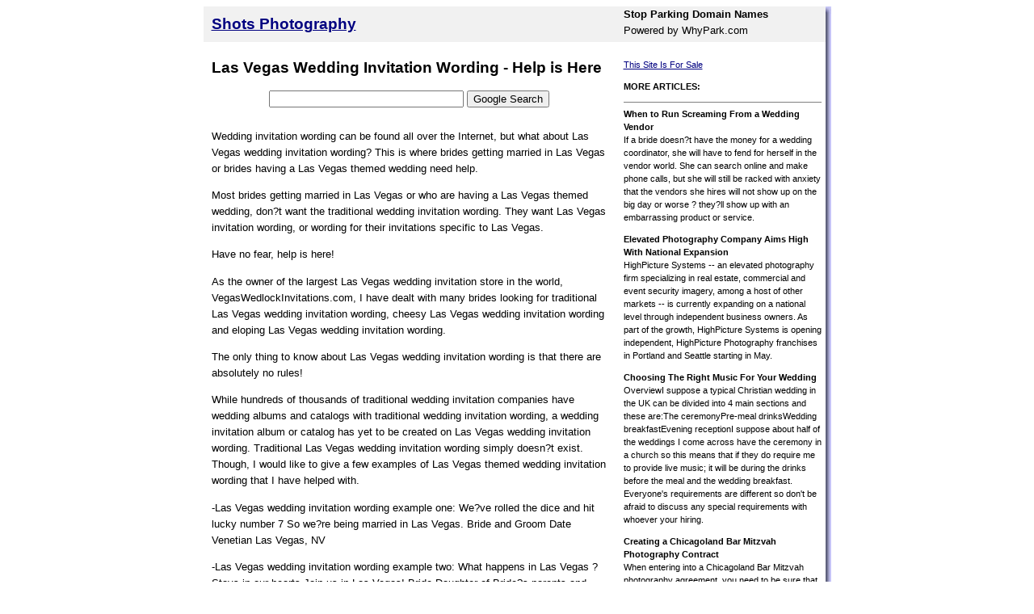

--- FILE ---
content_type: text/html; charset=utf-8
request_url: https://shotsphotography.co.uk/article.cfm/id/63682
body_size: 5269
content:
<!DOCTYPE HTML PUBLIC "-//W3C//DTD HTML 4.0 Transitional//EN">
<html>
<head>
  <title>Las Vegas Wedding Invitation Wording - Help is Here - Shots Photography</title>
  <meta name="viewport" content="width=device-width, initial-scale=1">
<meta name="Description" content="Photography, Wedding, Photography Wedding, cameras, camera photo, pictures Wedding invitation wording can be found all over the Internet, but what about Las Vegas wedding invitation wording? This is where brides getting married in Las Vegas or brides having a Las Vegas themed wedding need help.">
  <base href="/">
  <link rel="STYLESHEET" type="text/css" href="/styles.cfm">
</head>
<body>  <ins data-ad-channel="b1abb8ba140ddacf357f0dd10203906a" data-biqdiq-init></ins>

  <table border="0" cellpadding="0" cellspacing="0" width="777" align="center" bgcolor="#FFFFFF">
    <tr valign="top">
      <td colspan="4" bgcolor="#F1F1F1" style="padding: 10px;">
        <h1><a href="/">Shots Photography</a></h1>
      </td>
      <td colspan="2" bgcolor="#F1F1F1">
<b>Stop Parking Domain Names</b><br>
      Powered by WhyPark.com
</td>
      <td background="/img/right.gif" width="7" rowspan="3"><img src="/img/top-right.gif" border="0" width="7" height="9"></td>
    </tr>
    <tr>
      <td> </td>
    </tr>
    <tr valign="top">
      <td width="500" style="padding-left: 10px;">
        <h1>Las Vegas Wedding Invitation Wording - Help is Here</h1>
        <p></p>
        <center>
          <form method="get" action="https://www.google.co.uk/custom" target="google_window">
            <table bgcolor="#FFFFFF">
              <tr>
                <td nowrap valign="top" align="left" height="32">
<input type="text" name="q" size="28" maxlength="255" value=""> <input type="submit" name="sa" value="Google Search"> <input type="hidden" name="client" value="pub-1124598195202258"> <input type="hidden" name="forid" value="1"> <input type="hidden" name="channel" value="5681755258"> <input type="hidden" name="ie" value="ISO-8859-1"> <input type="hidden" name="oe" value="ISO-8859-1"> <input type="hidden" name="cof" value="GALT:#0066CC;GL:1;DIV:#999999;VLC:336633;AH:center;BGC:FFFFFF;LBGC:FF9900;ALC:0066CC;LC:0066CC;T:000000;GFNT:666666;GIMP:666666;FORID:1"> <input type="hidden" name="hl" value="en">
</td>
              </tr>
            </table>
          </form>
        </center>
        
        Wedding invitation wording can be found all over the Internet, but what about Las Vegas wedding invitation wording? This is where brides getting married in Las Vegas or brides having a Las Vegas themed wedding need help.
        <p>Most brides getting married in Las Vegas or who are having a Las Vegas themed wedding, don?t want the traditional wedding invitation wording. They want Las Vegas invitation wording, or wording for their invitations specific to Las Vegas.</p>
        <p>Have no fear, help is here!</p>
        <p>As the owner of the largest Las Vegas wedding invitation store in the world, VegasWedlockInvitations.com, I have dealt with many brides looking for traditional Las Vegas wedding invitation wording, cheesy Las Vegas wedding invitation wording and eloping Las Vegas wedding invitation wording.</p>
        <p>The only thing to know about Las Vegas wedding invitation wording is that there are absolutely no rules!</p>
        <p>While hundreds of thousands of traditional wedding invitation companies have wedding albums and catalogs with traditional wedding invitation wording, a wedding invitation album or catalog has yet to be created on Las Vegas wedding invitation wording. Traditional Las Vegas wedding invitation wording simply doesn?t exist. Though, I would like to give a few examples of Las Vegas themed wedding invitation wording that I have helped with.</p>
        <p>-Las Vegas wedding invitation wording example one: We?ve rolled the dice and hit lucky number 7 So we?re being married in Las Vegas. Bride and Groom Date Venetian Las Vegas, NV</p>
        <p>-Las Vegas wedding invitation wording example two: What happens in Las Vegas ? Stays in our hearts Join us in Las Vegas! Bride Daughter of Bride?s parents and Groom Date The Paris Las Vegas, NV</p>
        <p>-Las Vegas wedding invitation wording example three: It could have been the time</p>
        <p>Maybe it was the place</p>
        <p>We thought you should Know in any case</p>
        <p>We,</p>
        <p>Bride</p>
        <p>and</p>
        <p>Groom</p>
        <p>were married</p>
        <p>Date</p>
        <p>in Las Vegas, Nevada</p>
        <p>More good news about Las Vegas wedding invitation wording is that if a couple can?t find a unique way to announce their Vegas vows, they can always go with traditional wedding invitation wording on an outstanding Las Vegas wedding invitation.</p>
        <p></p>
        <p></p>
        <p>Renae C. Judkins earned her journalism degree from the University of Nevada, Las Vegas. Those who wish to visit the only Las Vegas wedding invitation company in the world can go to http://www.vegaswedlockinvitations.com.</p>
        <p></p>
        <p>
        <script type="text/javascript">

        <!--
        google_ad_client = "pub-1124598195202258";
        google_alternate_ad_url = "http://www.bowler.co.uk/parking.html";
        google_ad_width = 336;
        google_ad_height = 280;
        google_ad_format = "336x280_as";
        google_ad_type = "text_image";
        google_ad_channel ="8323057647";
        google_color_border = "FFFFFF";
        google_color_bg = "FFFFFF";
        google_color_link = "000080";
        google_color_text = "000001";
        google_color_url = "000001";
        //-->
        </script></p>
      </td>
      <td width="10"><img src="/img/spacer.gif" width="10" height="1"></td>
      <td width="1"><img src="/img/spacer.gif" width="1" height="1"></td>
      <td width="9"><img src="/img/spacer.gif" width="9" height="1"></td>
      <td width="250" style="padding-right: 5px; font-size: 11px; line-height: 16px;">
        <a href="/for-sale.cfm">This Site Is For Sale</a>
        <p><b></b></p>
        <p></p>
        <p><b>MORE ARTICLES:</b></p>
        <hr noshade size="1">
        <b>When to Run Screaming From a Wedding Vendor</b><br>
        If a bride doesn?t have the money for a wedding coordinator, she will have to fend for herself in the vendor world. She can search online and make phone calls, but she will still be racked with anxiety that the vendors she hires will not show up on the big day or worse ? they?ll show up with an embarrassing product or service.
        <p><b>Elevated Photography Company Aims High With National Expansion</b><br>
        HighPicture Systems -- an elevated photography firm specializing in real estate, commercial and event security imagery, among a host of other markets -- is currently expanding on a national level through independent business owners. As part of the growth, HighPicture Systems is opening independent, HighPicture Photography franchises in Portland and Seattle starting in May.</p>
        <p><b>Choosing The Right Music For Your Wedding</b><br>
        OverviewI suppose a typical Christian wedding in the UK can be divided into 4 main sections and these are:The ceremonyPre-meal drinksWedding breakfastEvening receptionI suppose about half of the weddings I come across have the ceremony in a church so this means that if they do require me to provide live music; it will be during the drinks before the meal and the wedding breakfast. Everyone's requirements are different so don't be afraid to discuss any special requirements with whoever your hiring.</p>
        <p><b>Creating a Chicagoland Bar Mitzvah Photography Contract</b><br>
        When entering into a Chicagoland Bar Mitzvah photography agreement, you need to be sure that you?re getting the services that you need at the price that you are willing to pay. To ensure that both parties get what they want from the exchange, a contract is necessary. This binding piece of paper will make sure that your Chicagoland Bar Mitzvah photography service knows what you want and is bound to complete their obligations to your satisfaction.</p>
        <p><b>How to Easily Start Up Your Own New Photography Business From Home</b><br>
        With modern technology in the form of SLR digital cameras, you do not even need the room for a dark room. You need only to have a personal computer and a photo-editing program.</p>
        <p><b>Cheap Diamond Wedding Ring - Choices</b><br>
        First and foremost, a cheap diamond wedding ring is not the same thing as an inexpensive diamond wedding ring. When it comes right down to it, there are many reasons why and why not you might want to purchase a cheap diamond wedding ring for the person you are getting married to, and hopefully spend the rest of your life. First of all, we all know that it is very important to buy a wedding ring, and diamonds have always been the most popular. But how much do we should we spend on a diamond wedding ring that is intended to last a lifetime? Pros First of all if you are looking for a cheap diamond wedding ring you might want to remember that you are going to get a diamond, even if you aren?t paying much for it. It might be worth it to have t...</p>
        <p><b>The BIG DAY BAG™ Launched by The Sophisticated Wedding Company</b><br>
        The Sophisticated Wedding Company has announced today the introduction of The Big Day Bag™. Included in The Big Day Bag™, the bride-to-be will find a beautifully embellished shoe bag, make-up bag, six pence replica, luggage tag and additional add-ons.</p>
        <p><b>Wedding Planning 101: Create a Wedding Planner</b><br>
        Did your wonderful husband-to-be recently "pop the question" and now you are wondering what on earth you have gotten yourself into with trying to plan a wedding? Don't panic! I was there once and I remember the first few weeks of having no idea what to do or where to start. Our wedding date was only five months away and I was completely clueless as to what type of ceremony I wanted, what colors I liked, who would officiate, where the wedding would take place, and on and on the endless unknowns went.</p>
        <p><b>Photography Has No Gender</b><br>
        Women photographers are fortunate. Unlike other titles, photographer has no gender.</p>
        <p><b>This Upscale Spa was Voted to the Elite Best Of The Best Spas in New Jersey for a reason: Red Carpet Wedding Beauty Services with our Celebrity Makeup</b><br>
        Jacqueline Pasquale "Red Carpet" Spa has set the "Gold Standard" in Bridal Beauty Services. Our expertise starts with our incredible list of celebrity cliental. Our staff has worked the top red carpet events in the entertainment industry. Our talented artists have the ability to bring the red carpet secrets to the bride</p>
        <p><b>The History Of White Wedding Gowns</b><br>
        When looking back at history, marriages and weddings have changed significantly since earlier times. When a couple got married in medieval times, it was not simply a union between the bride and groom. It often encompassed the marriage of two families or even two businesses. The wedding gowns that were worn by the bride were considered a status symbol that represented the status and position of the bride?s family. The type of material and colors of the wedding gowns, especially among the upper class and nobility, were meant to show the importance of the couple's families.</p>
        <p><b>Hallmark Institute of Photography's 32nd Class Graduates Represent Russia, Brazil, Mexico, the Philippines, Plus 41 of Our United States and Puerto R</b><br>
        Hallmark Institute of Photography Graduates 32nd Class on June 22, 2007. Graduates represent 41 of our United States, Puerto Rico and Washington, DC as well as Russia, Brazil, Mexico, and the Phillipines.</p>
        <p><b>How to Make Your Own Soap Favors for Weddings and Baby Showers</b><br>
        Want to make soap as a gift for your party guests? Here are some simple tips for making soap gifts and favors:1. There are literally hundreds of different ingredients that can be used for soap making.</p>
        <p><b>SINGER(R) Sewing Machine Featured in Royal Exhibit: Buckingham Palace Shows Wedding Memorabilia and Gifts to Celebrate Queen Elizabeth and Princ</b><br>
        A royal wedding, with all of its pomp and ceremony, was just the shot in the arm the Brits needed following a long and bitter war. Princess Elizabeth and Lieutenant Philip Mountbatten, the Duke of Edinburgh, calendared the date of November 20, 1947 for the royal nuptials - setting the stage for the largest and most memorable public celebration to take place in Great Britain following WWII.</p>
        <p><b>Digital Photography Review</b><br>
        The demand for digital cameras is very high. This is the reason many of makers are launching new products annually or every two years. This has given the customer a large number of choices making it convenient for anyone?s budget.</p>
        <p></p>
      </td>
    </tr>
    <tr>
      <td colspan="6" style="padding-left: 10px; padding-bottom: 20px; padding-top: 10px;">
Powered by WhyPark.com | <a href="/site-map.cfm" style="color: red;">Site Map</a> | <a href="/" style="color: red;">Home</a>
</td>
      <td background="/img/right.gif"><img src="/img/spacer.gif" width="1" height="1"></td>
    </tr>
    <tr>
      <td colspan="7"><img src="/img/bottom.gif" border="0" width="777" height="8"></td>
    </tr>
  </table>
<script defer src="https://static.cloudflareinsights.com/beacon.min.js/vcd15cbe7772f49c399c6a5babf22c1241717689176015" integrity="sha512-ZpsOmlRQV6y907TI0dKBHq9Md29nnaEIPlkf84rnaERnq6zvWvPUqr2ft8M1aS28oN72PdrCzSjY4U6VaAw1EQ==" data-cf-beacon='{"version":"2024.11.0","token":"c64904e7ca7e4fa8bdd03eccbe06ceb4","r":1,"server_timing":{"name":{"cfCacheStatus":true,"cfEdge":true,"cfExtPri":true,"cfL4":true,"cfOrigin":true,"cfSpeedBrain":true},"location_startswith":null}}' crossorigin="anonymous"></script>
</body>
</html>


--- FILE ---
content_type: text/html; charset=utf-8
request_url: https://shotsphotography.co.uk/styles.cfm
body_size: 72
content:
<!DOCTYPE html>
<html>
<head>
<meta name="viewport" content="width=device-width, initial-scale=1">
  <title></title>
</head>
<body>  <ins data-ad-channel="b1abb8ba140ddacf357f0dd10203906a" data-biqdiq-init></ins>

  body { background-color: CCCCFF; margin: 0px; } td { font-family: arial, helvetica, sans serif; font-size: 10pt; color: 000000; line-height: 15pt; } input, textarea, select { font-family: arial, helvetica, sans serif; font-size: 10pt; } h1 { font-family: arial, helvetica, sans serif; font-size: 14pt; font-weight: bold; line-height: 18pt; display: inline; } h2 { font-family: arial, helvetica, sans serif; font-size: 12pt; font-weight: bold; line-height: 16pt; display: inline; } a { text-decoration: underline; color: 000080; } a:hover { text-decoration: none; color: 666666; } .logo { font-family: Georgia, times new roman; color: ffffff; font-size: 24px; text-decoration: none; line-height: 40px; padding-left: 10px; } a:hover.logo { text-decoration: none; color: f1f1f1; } .nav { font-size: 11px; line-height: 14px; } a:hover.nav { text-decoration: none; }
</body>
</html>
